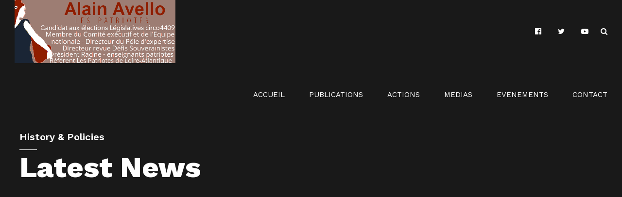

--- FILE ---
content_type: application/javascript
request_url: https://www.alainavello.fr/wp-content/themes/vox-populi/framework/js/video_shortcode.js?ver=6.1.1
body_size: 373
content:
/* global mejs, _wpmejsSettings */
(function ($) {
	
	'use strict';

	// add mime-type aliases to MediaElement plugin support
	mejs.plugins.silverlight[0].types.push('video/x-ms-wmv');

	$(function () {
		var settings = {};

		if ( $( document.body ).hasClass( 'mce-content-body' ) ) {
			return;
		}

		if ( typeof _wpmejsSettings !== 'undefined' ) {
			settings.pluginPath = _wpmejsSettings.pluginPath;
		}

		settings.success = function( mejs ) {
			var autoplay = mejs.attributes.autoplay && 'false' !== mejs.attributes.autoplay;
			if ( 'flash' === mejs.pluginType && autoplay ) {
				mejs.addEventListener( 'canplay', function () {
					mejs.play();
				}, false );
			}
		};

		settings.videoWidth='100%';
		settings.videoHeight='100%';
		settings.enableAutosize=true;
		
		$( '.wp-video-shortcode' ).mediaelementplayer( settings );
	});

}(jQuery));